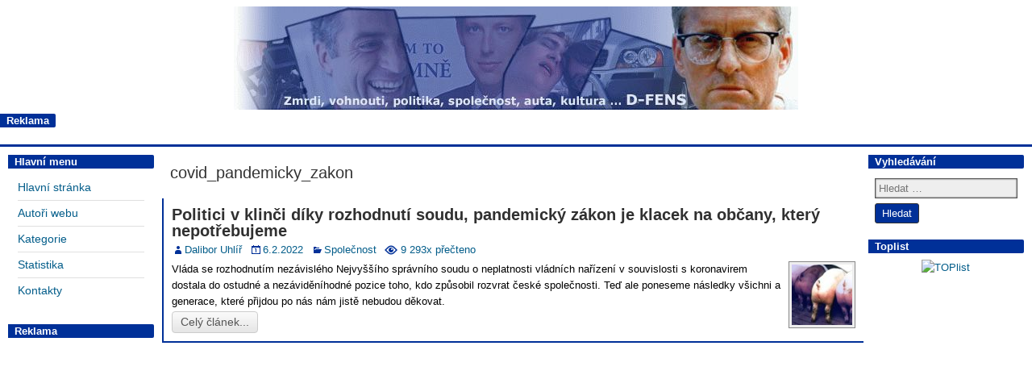

--- FILE ---
content_type: text/html; charset=UTF-8
request_url: https://dfens-cz.com/tag/covid_pandemicky_zakon/
body_size: 7772
content:
<!DOCTYPE html>
<html lang="cs">
<head>
<meta charset="UTF-8" />
<meta name="viewport" content="initial-scale=1.0" />
<title>covid_pandemicky_zakon &#8211; D-FENS</title>
<meta name='robots' content='max-image-preview:large' />
	<style>img:is([sizes="auto" i], [sizes^="auto," i]) { contain-intrinsic-size: 3000px 1500px }</style>
	<link rel="profile" href="http://gmpg.org/xfn/11" />
<link rel="pingback" href="https://dfens-cz.com/xmlrpc.php" />
<link rel='dns-prefetch' href='//fonts.googleapis.com' />
<link rel="alternate" type="application/rss+xml" title="D-FENS &raquo; RSS zdroj" href="https://dfens-cz.com/feed/" />
<link rel="alternate" type="application/rss+xml" title="D-FENS &raquo; RSS komentářů" href="https://dfens-cz.com/comments/feed/" />
<link rel="alternate" type="application/rss+xml" title="D-FENS &raquo; RSS pro štítek covid_pandemicky_zakon" href="https://dfens-cz.com/tag/covid_pandemicky_zakon/feed/" />
<script type="text/javascript">
/* <![CDATA[ */
window._wpemojiSettings = {"baseUrl":"https:\/\/s.w.org\/images\/core\/emoji\/16.0.1\/72x72\/","ext":".png","svgUrl":"https:\/\/s.w.org\/images\/core\/emoji\/16.0.1\/svg\/","svgExt":".svg","source":{"concatemoji":"https:\/\/dfens-cz.com\/wp-includes\/js\/wp-emoji-release.min.js?ver=6.8.3"}};
/*! This file is auto-generated */
!function(s,n){var o,i,e;function c(e){try{var t={supportTests:e,timestamp:(new Date).valueOf()};sessionStorage.setItem(o,JSON.stringify(t))}catch(e){}}function p(e,t,n){e.clearRect(0,0,e.canvas.width,e.canvas.height),e.fillText(t,0,0);var t=new Uint32Array(e.getImageData(0,0,e.canvas.width,e.canvas.height).data),a=(e.clearRect(0,0,e.canvas.width,e.canvas.height),e.fillText(n,0,0),new Uint32Array(e.getImageData(0,0,e.canvas.width,e.canvas.height).data));return t.every(function(e,t){return e===a[t]})}function u(e,t){e.clearRect(0,0,e.canvas.width,e.canvas.height),e.fillText(t,0,0);for(var n=e.getImageData(16,16,1,1),a=0;a<n.data.length;a++)if(0!==n.data[a])return!1;return!0}function f(e,t,n,a){switch(t){case"flag":return n(e,"\ud83c\udff3\ufe0f\u200d\u26a7\ufe0f","\ud83c\udff3\ufe0f\u200b\u26a7\ufe0f")?!1:!n(e,"\ud83c\udde8\ud83c\uddf6","\ud83c\udde8\u200b\ud83c\uddf6")&&!n(e,"\ud83c\udff4\udb40\udc67\udb40\udc62\udb40\udc65\udb40\udc6e\udb40\udc67\udb40\udc7f","\ud83c\udff4\u200b\udb40\udc67\u200b\udb40\udc62\u200b\udb40\udc65\u200b\udb40\udc6e\u200b\udb40\udc67\u200b\udb40\udc7f");case"emoji":return!a(e,"\ud83e\udedf")}return!1}function g(e,t,n,a){var r="undefined"!=typeof WorkerGlobalScope&&self instanceof WorkerGlobalScope?new OffscreenCanvas(300,150):s.createElement("canvas"),o=r.getContext("2d",{willReadFrequently:!0}),i=(o.textBaseline="top",o.font="600 32px Arial",{});return e.forEach(function(e){i[e]=t(o,e,n,a)}),i}function t(e){var t=s.createElement("script");t.src=e,t.defer=!0,s.head.appendChild(t)}"undefined"!=typeof Promise&&(o="wpEmojiSettingsSupports",i=["flag","emoji"],n.supports={everything:!0,everythingExceptFlag:!0},e=new Promise(function(e){s.addEventListener("DOMContentLoaded",e,{once:!0})}),new Promise(function(t){var n=function(){try{var e=JSON.parse(sessionStorage.getItem(o));if("object"==typeof e&&"number"==typeof e.timestamp&&(new Date).valueOf()<e.timestamp+604800&&"object"==typeof e.supportTests)return e.supportTests}catch(e){}return null}();if(!n){if("undefined"!=typeof Worker&&"undefined"!=typeof OffscreenCanvas&&"undefined"!=typeof URL&&URL.createObjectURL&&"undefined"!=typeof Blob)try{var e="postMessage("+g.toString()+"("+[JSON.stringify(i),f.toString(),p.toString(),u.toString()].join(",")+"));",a=new Blob([e],{type:"text/javascript"}),r=new Worker(URL.createObjectURL(a),{name:"wpTestEmojiSupports"});return void(r.onmessage=function(e){c(n=e.data),r.terminate(),t(n)})}catch(e){}c(n=g(i,f,p,u))}t(n)}).then(function(e){for(var t in e)n.supports[t]=e[t],n.supports.everything=n.supports.everything&&n.supports[t],"flag"!==t&&(n.supports.everythingExceptFlag=n.supports.everythingExceptFlag&&n.supports[t]);n.supports.everythingExceptFlag=n.supports.everythingExceptFlag&&!n.supports.flag,n.DOMReady=!1,n.readyCallback=function(){n.DOMReady=!0}}).then(function(){return e}).then(function(){var e;n.supports.everything||(n.readyCallback(),(e=n.source||{}).concatemoji?t(e.concatemoji):e.wpemoji&&e.twemoji&&(t(e.twemoji),t(e.wpemoji)))}))}((window,document),window._wpemojiSettings);
/* ]]> */
</script>
<style id='wp-emoji-styles-inline-css' type='text/css'>

	img.wp-smiley, img.emoji {
		display: inline !important;
		border: none !important;
		box-shadow: none !important;
		height: 1em !important;
		width: 1em !important;
		margin: 0 0.07em !important;
		vertical-align: -0.1em !important;
		background: none !important;
		padding: 0 !important;
	}
</style>
<link rel='stylesheet' id='awd-style-css' href='https://dfens-cz.com/wp-content/plugins/aryo-widget-device/assets/css/style.css?ver=6.8.3' type='text/css' media='all' />
<link rel='stylesheet' id='wp-postratings-css' href='https://dfens-cz.com/wp-content/plugins/wp-postratings/css/postratings-css.css?ver=1.91.2' type='text/css' media='all' />
<link rel='stylesheet' id='wpum-frontend-css' href='https://dfens-cz.com/wp-content/plugins/wp-user-manager/assets/css/wpum.min.css?ver=2.9.13' type='text/css' media='all' />
<link rel='stylesheet' id='frontier-font-css' href='//fonts.googleapis.com/css?family=Roboto+Condensed%3A400%2C700%7CArimo%3A400%2C700&#038;ver=6.8.3' type='text/css' media='all' />
<link rel='stylesheet' id='frontier-icon-css' href='https://dfens-cz.com/wp-content/themes/frontier/includes/genericons/genericons.css?ver=1.2.4' type='text/css' media='all' />
<link rel='stylesheet' id='frontier-main-css' href='https://dfens-cz.com/wp-content/themes/frontier/style.css?ver=1.2.4' type='text/css' media='all' />
<link rel='stylesheet' id='frontier-responsive-css' href='https://dfens-cz.com/wp-content/themes/frontier/responsive.css?ver=1.2.4' type='text/css' media='all' />
<link rel='stylesheet' id='decent-comments-widget-css' href='https://dfens-cz.com/wp-content/plugins/decent-comments/css/decent-comments-widget.css' type='text/css' media='all' />
<link rel="icon" href="https://www.dfens-cz.com/wp-content/uploads/2015/08/favicon.ico" type="image/x-icon" />
<script type="text/javascript" src="https://dfens-cz.com/wp-includes/js/jquery/jquery.min.js?ver=3.7.1" id="jquery-core-js"></script>
<script type="text/javascript" src="https://dfens-cz.com/wp-includes/js/jquery/jquery-migrate.min.js?ver=3.4.1" id="jquery-migrate-js"></script>
<link rel="https://api.w.org/" href="https://dfens-cz.com/wp-json/" /><link rel="alternate" title="JSON" type="application/json" href="https://dfens-cz.com/wp-json/wp/v2/tags/795" /><link rel="EditURI" type="application/rsd+xml" title="RSD" href="https://dfens-cz.com/xmlrpc.php?rsd" />
<meta name="generator" content="WordPress 6.8.3" />
<style>
.wp-post-image-content {
	float: right;
	padding-top: 0px;
	padding-left: 0px;
	padding-bottom: 0px;
	padding-right: 0px;
	margin-top: 0px;
	margin-left: 0px;
	margin-bottom: 0px;
	margin-right: 0px;
}
</style>


<meta property="Frontier Theme" content="1.2.4" />
<style type="text/css" media="screen">
	#container 	{width: 1024px;}
	#header 	{min-height: 0px;}
	#content 	{width: 70%;}
	#sidebar-left 	{width: 15%;}
	#sidebar-right 	{width: 15%;}
</style>

<style type="text/css" media="screen">
	.page-template-page-cs-php #content, .page-template-page-sc-php #content {width: 85%;}
	.page-template-page-cs-php #sidebar-left, .page-template-page-sc-php #sidebar-left,
	.page-template-page-cs-php #sidebar-right, .page-template-page-sc-php #sidebar-right {width: 15%;}
	.page-template-page-scs-php #content {width: 70%;}
	.page-template-page-scs-php #sidebar-left {width: 15%;}
	.page-template-page-scs-php #sidebar-right {width: 15%;}
</style>

<style type="text/css" media="screen">
	#header {background-color:#FFFFFF;}
	#nav-main {background-color:#2A5A8E;}
	#nav-main .nav-main {border-left: 1px solid #023266; border-right: 1px solid #4878ac;}
	#nav-main .nav-main > li, #nav-main .nav-main > ul > .page_item {border-left: 1px solid #4878ac; border-right: 1px solid #023266;}
	#top-bar {background-color:#222222;}
	#bottom-bar {background-color:#222222;}
	.blog-view, .comment-author-admin > .comment-body, .bypostauthor > .comment-body {border-top: 6px solid #003098;}
	.page-nav > *, .comment-nav > *, .author-info .title, .comment-reply-link, .widget-title,
	.widget_search .search-submit, .widget_calendar caption {background-color:#003098;}
	.genericon {color:#003098;}
	a {color:#035d8a;}
	a:hover {color:#3333ff;}
</style>

<style type="text/css" id="custom-background-css">
body.custom-background { background-color: #ffffff; background-image: url("https://dfens-cz.com/wp-content/themes/frontier/images/honeycomb.png"); background-position: left top; background-size: auto; background-repeat: repeat; background-attachment: scroll; }
</style>
	<link rel="icon" href="https://dfens-cz.com/wp-content/uploads/2022/09/icon7070.jpg" sizes="32x32" />
<link rel="icon" href="https://dfens-cz.com/wp-content/uploads/2022/09/icon7070.jpg" sizes="192x192" />
<link rel="apple-touch-icon" href="https://dfens-cz.com/wp-content/uploads/2022/09/icon7070.jpg" />
<meta name="msapplication-TileImage" content="https://dfens-cz.com/wp-content/uploads/2022/09/icon7070.jpg" />
		<style type="text/css" id="wp-custom-css">
			div.comment-nav span.page-numbers.current {
	background-color: gray !important;
}		</style>
		
<!-- Custom CSS -->
<style type="text/css" media="screen">
.gb-entry-content img {
    max-width: 200px;
}

.page-numbers.current {
    background-color: light-gray;
}

.wp-post-image-content {
    margin-left: 3px;
}

.expand
{
    color: #33C;
    cursor: pointer;
    text-decoration: underline;
}
.skwidget-comment, .sk-userdata-admin  {
   font-size: 12px;
}
.input input, .input textarea {
    font-family: "Arial CE","Helvetica CE",Arial,Verdana,lucida,sans-serif;
    font-size: 13px;
    font-weight: normal;
}
.single-view .entry-content {
    color: #000;
    font-family: "Arial CE","Helvetica CE",Arial,Verdana,lucida,sans-serif;
    font-size: 13px;
    font-weight: normal;
}
#menu-hlavni-menu .menu-item {
    font-size: 14px;
}
.nsp_WidgetStats {
    font-size: 12px;
}
#gwolle_gb .admin-entry {
    background-image: none !important;
    background-color: white !important;
}
body {
    min-width: 350px;
}
.blog-view .entry-content{
    position: relative;
}
.blog-view .entry-footer {
    clear: none;
    position: absolute;
    bottom: 0;
}
.entry-footer a {
    text-decoration: none;
}
#header-logo, #header-logo img {
    max-width: 100%;
    float: none;
    margin-left: auto;
    margin-right: auto;
    width: 700px;
}
#header-logo {
    display: block;
}
#header {
    border-bottom: 3px solid #003098;
    padding-bottom: 5px;
    width: 100%;
}
#header-logo a img {
    margin-top: 8px;
}
#container {
    width: 100%;
}
#main {
    background-color: #ffffff;
    padding: 5px;
    width: 100%;
}
.widget-title {
    color: #FFF;
    font-family: "Arial CE","Helvetica CE",Arial,Verdana,lucida,sans-serif;
    font-size: 13px;
    font-weight: bold;
    margin: -8px -8px 8px;
    padding: 4px 8px;
    text-shadow: none;
}
.col-scs #sidebar-left {
    width: 165x;
}

#sidebar-right {
    width: 16%;
}
#content {
    overflow: auto;
    width: auto;
}
#main > div {
    display: block;
}
.frontier-widget {
    border: none;
    box-shadow: none;
}

.frontier-widget .widget-title {
-webkit-border-top-right-radius: 2px;
-webkit-border-bottom-right-radius: 2px;
-moz-border-radius-topright: 2px;
-moz-border-radius-bottomright: 2px;
border-top-right-radius: 2px;
border-bottom-right-radius: 2px;
}

h4 {
    line-height: 0.7;
    font-family: "Arial CE","Helvetica CE",Arial,Verdana,lucida,sans-serif;
}

h1, h2, h3, h4, h5, h6 {
    font-family: "Arial CE","Helvetica CE",Arial,Verdana,lucida,sans-serif;
}
.blog-view {
    border-top: none;
    border-right: none;
    border-left: 2px solid #003098;
    border-bottom: 2px solid #003098;
    box-shadow: none;
}
.single-view, .author-info, .archive-info, .form-404 {
    border: none;
    box-shadow: none;
}
.entry-title {
    line-height: 1;
    color: #000;
    font-family: "Arial CE","Helvetica CE",Arial,Verdana,lucida,sans-serif;
    font-weight: bold;
    font-size: 20px;
}
.comment-content p {
    font-size: 11px;
}
.entry-content p {
    color: #000;
    font-family: "Arial CE","Helvetica CE",Arial,Verdana,lucida,sans-serif;
    font-size: 13px;
    font-weight: normal;
}
.continue-reading {
    background: transparent linear-gradient(to bottom, #FBFBFB 0%, #E5E5E5 100%) repeat scroll 0% 0%;
    display: inline-block;
    float: left;
    padding: 2px 10px;
    color: #555;
    border: 1px solid #CCC;
    border-radius: 4px;
}

.single-view .entry-content {
    line-height: 1.4;
}
.mesic {
    width:50%;
    float:left;
}
.vubec {
    width:50%;
    float:right;
}
li {
    font-family: "Arial CE","Helvetica CE",Arial,Verdana,lucida,sans-serif;
    font-weight: normal;
    font-size: 12px;
}
.entry-content a {
    font-family: "Arial CE","Helvetica CE",Arial,Verdana,lucida,sans-serif;
}
#post-47 > .entry-content {
    width: -moz-fit-content;
    margin: auto;
}

#post-47 > .entry-content li {
    list-style-type: none;
    margin-left: 0px;
}
.vlevo {
    display: inline-block;
    width: 350px;
}
.vpravo {
    display: inline-block;
    width: 100px;
}
.author-latest-posts {
    border: none;
    box-shadow: none;
}
.author-post-count {
    text-align: left;
}
.author-latest-posts li {
    list-style: none;
    margin: 4px 0px 4px -18px;
}
.entry-content li code {
    font-family: "Arial CE","Helvetica CE",Arial,Verdana,lucida,sans-serif;
}
.comment-body .reply {
	margin-top: 0px;
}
.comment-content p {
    margin: 4px 0px 1px;
}
.entry-excerpt {
    min-height: 49px;
    display: inline;
}
.post-ratings {
    height: 20px;
    width: auto;
    float: right;
}
.wpum-password-form fieldset label,.wpum-profile-form fieldset label,.wpum-registration-form fieldset label,.wpum-update-password-form fieldset label{
	display:block;
	margin:0;
	width:29%;
	float:left;
	vertical-align:middle;
        color: #000;
font-family: "Arial CE","Helvetica CE",Arial,Verdana,lucida,sans-serif;
font-weight: normal;
font-size: 12px;
}
.comment-author .link, .ignore-commenter {
    margin:auto;
    font-size: 12px;
}
.page-id-12073 p { font-size: 11px; }
</style>
<!-- Custom CSS End -->

  <meta name="viewport" content="width=device-width,initial-scale=1">
<script data-ad-client="ca-pub-2081268921872091" async src="https://pagead2.googlesyndication.com/pagead/js/adsbygoogle.js"></script>
  </head>

<body class="archive tag tag-covid_pandemicky_zakon tag-795 custom-background wp-theme-frontier">
	
	
<div id="container" class="cf">
	
	
			<div id="header" class="cf">
			
							<div id="header-logo">
					<a href="https://dfens-cz.com/"><img src="https://dfens-cz.com/wp-content/uploads/2015/12/dfens_main_dms.jpg" alt="D-FENS" /></a>
				</div>
			
			<div class="widget_text awd-visible-phone"><div id="custom_html-4" class="widget_text widget-header frontier-widget widget_custom_html"><h4 class="widget-title">Reklama</h4><div class="textwidget custom-html-widget"><script async src="https://pagead2.googlesyndication.com/pagead/js/adsbygoogle.js?client=ca-pub-3440604805459062"
     crossorigin="anonymous"></script>
<!-- DF_mobile_25 -->
<ins class="adsbygoogle"
     style="display:block"
     data-ad-client="ca-pub-3440604805459062"
     data-ad-slot="9430384371"
     data-ad-format="auto"
     data-full-width-responsive="true"></ins>
<script>
     (adsbygoogle = window.adsbygoogle || []).push({});
</script></div></div></div>
					</div>
	
	
	
<div id="main" class="col-scs cf">
<div id="sidebar-left" class="sidebar cf">
		<div id="widgets-wrap-sidebar-left">

					<div id="nav_menu-2" class="widget-sidebar frontier-widget widget_nav_menu"><h4 class="widget-title">Hlavní menu</h4><div class="menu-hlavni-menu-container"><ul id="menu-hlavni-menu" class="menu"><li id="menu-item-23" class="menu-item menu-item-type-custom menu-item-object-custom menu-item-23"><a href="/index.php">Hlavní stránka</a></li>
<li id="menu-item-49" class="menu-item menu-item-type-post_type menu-item-object-page menu-item-49"><a href="https://dfens-cz.com/autori-webu/">Autoři webu</a></li>
<li id="menu-item-5953" class="menu-item menu-item-type-post_type menu-item-object-page menu-item-5953"><a href="https://dfens-cz.com/kategorie/">Kategorie</a></li>
<li id="menu-item-31131" class="menu-item menu-item-type-post_type menu-item-object-page menu-item-31131"><a href="https://dfens-cz.com/statistiky_new/">Statistika</a></li>
<li id="menu-item-31148" class="menu-item menu-item-type-post_type menu-item-object-page menu-item-31148"><a href="https://dfens-cz.com/kontakty/">Kontakty</a></li>
</ul></div></div><div class="widget_text awd-hidden-phone"><div id="custom_html-5" class="widget_text widget-sidebar frontier-widget widget_custom_html"><h4 class="widget-title">Reklama</h4><div class="textwidget custom-html-widget"><script async src="https://pagead2.googlesyndication.com/pagead/js/adsbygoogle.js?client=ca-pub-3440604805459062"
     crossorigin="anonymous"></script>
<!-- DF_postranni_resp_vert -->
<ins class="adsbygoogle"
     style="display:block"
     data-ad-client="ca-pub-3440604805459062"
     data-ad-slot="4637238606"
     data-ad-format="auto"
     data-full-width-responsive="true"></ins>
<script>
     (adsbygoogle = window.adsbygoogle || []).push({});
</script></div></div></div>		
	</div>
	</div><div id="sidebar-right" class="sidebar cf">
		<div id="widgets-wrap-sidebar-right">

					<div id="search-2" class="widget-sidebar frontier-widget widget_search"><h4 class="widget-title">Vyhledávání</h4><form role="search" method="get" class="search-form" action="https://dfens-cz.com/">
				<label>
					<span class="screen-reader-text">Vyhledávání</span>
					<input type="search" class="search-field" placeholder="Hledat &hellip;" value="" name="s" />
				</label>
				<input type="submit" class="search-submit" value="Hledat" />
			</form></div><div class="awd-hidden-phone"><div id="text-14" class="widget-sidebar frontier-widget widget_text"><h4 class="widget-title">Toplist</h4>			<div class="textwidget"><center><a href="https://www.toplist.cz"><script language="JavaScript" type="text/javascript" charset="utf-8">
<!--
document.write('<img src="https://toplist.cz/count.asp?id=41039&logo=mc&http='+
encodeURIComponent(document.referrer)+'&t='+encodeURIComponent(document.title)+'&l='+encodeURIComponent(document.URL)+
'&wi='+encodeURIComponent(window.screen.width)+'&he='+encodeURIComponent(window.screen.height)+'&cd='+
encodeURIComponent(window.screen.colorDepth)+'" width="88" height="60" border=0 alt="TOPlist" />');
//--></script><noscript><img src="https://toplist.cz/count.asp?id=41039&logo=mc&njs=1" border="0"
alt="TOPlist" width="88" height="60" /></noscript></a></center>
</div>
		</div></div>		
	</div>
	</div><div id="content" class="cf">

	
			<div class="archive-info">
		<h3 class="archive-title">
		<span>covid_pandemicky_zakon</span>		</h3>

				</div>
	
	
	
					
<article id="post-32946" class="blog-view post-32946 post type-post status-publish format-standard has-post-thumbnail hentry category-spolecnost tag-covid_pandemicky_zakon">

<header class="entry-header cf">
		<h2 class="entry-title"><a href="https://dfens-cz.com/politici-v-klinci-diky-rozhodnuti-soudu-pandemicky-zakon-je-klacek-na-obcany-ktery-nepotrebujeme/">Politici v klinči díky rozhodnutí soudu, pandemický zákon je klacek na občany, který nepotřebujeme</a></h2>
	</header>

<div class="entry-byline cf">
	
			<div class="entry-author author vcard">
						<i class="genericon genericon-user"></i><a class="url fn" href="https://dfens-cz.com/author/dalibor_uhlir/">Dalibor Uhlíř</a>
		</div>
	
			<div class="entry-date">
			<i class="genericon genericon-day"></i><a class="updated" href="https://dfens-cz.com/politici-v-klinci-diky-rozhodnuti-soudu-pandemicky-zakon-je-klacek-na-obcany-ktery-nepotrebujeme/">6.2.2022</a>
		</div>
	
			<div class="entry-categories">
			<i class="genericon genericon-category"></i><a href="https://dfens-cz.com/category/spolecnost/" rel="category tag">Společnost</a>		</div>
		
	    	<div class="entry-views">
			<i class="genericon genericon-show"></i><p style="color: #035D8A; display: inline;"> 9&nbsp;293x přečteno</p>
		</div>
  
	
	
	</div>

<div class="entry-content cf">
	
	
									<div class="entry-thumbnail">
					<a class="post-thumbnail" href="https://dfens-cz.com/politici-v-klinci-diky-rozhodnuti-soudu-pandemicky-zakon-je-klacek-na-obcany-ktery-nepotrebujeme/">
						<img width="75" height="75" src="https://dfens-cz.com/wp-content/uploads/2015/06/spolecnost_75.jpg" class="attachment-thumbnail size-thumbnail wp-post-image" alt="" decoding="async" />					</a>
				</div>
					
		<div class="entry-excerpt"><p>Vláda se rozhodnutím nezávislého Nejvyššího správního soudu o neplatnosti vládních nařízení v souvislosti s koronavirem dostala do ostudné a nezáviděníhodné pozice toho, kdo způsobil rozvrat české společnosti. Teď ale poneseme následky všichni a generace, které přijdou po nás nám jistě nebudou děkovat.</p>
<br>
  <footer class="entry-footer cf">
	
	
					<a href="https://dfens-cz.com/politici-v-klinci-diky-rozhodnuti-soudu-pandemicky-zakon-je-klacek-na-obcany-ktery-nepotrebujeme/" class="continue-reading">
								Celý článek...			</a>
		
	
	
	
	</footer></div>

	
	
	</div>



</article>		
	
	
			<div class="blog-nav cf">
							<div class="link-prev"></div><div class="link-next"></div>					</div>
	
	
</div>


</div>


<div id="bottom-bar" class="cf">
	
			<span id="bottom-bar-text">D-FENS &copy; 2017</span>
	
	
	</div>

</div>


<script type="speculationrules">
{"prefetch":[{"source":"document","where":{"and":[{"href_matches":"\/*"},{"not":{"href_matches":["\/wp-*.php","\/wp-admin\/*","\/wp-content\/uploads\/*","\/wp-content\/*","\/wp-content\/plugins\/*","\/wp-content\/themes\/frontier\/*","\/*\\?(.+)"]}},{"not":{"selector_matches":"a[rel~=\"nofollow\"]"}},{"not":{"selector_matches":".no-prefetch, .no-prefetch a"}}]},"eagerness":"conservative"}]}
</script>
<script>
jQuery(".ignore-commenter .activate").click(function() {
	console.log("activate");
	jQuery.ajax({
		url: "",
		dataType: "json",
		type: "POST",
		data: {"send-ignore-commenter": jQuery(this).data("ignored-id"), "send-ignorer": jQuery(this).data("ignorer-id")},
		success: function(ret) {
			// console.log(ret);
			if(ret.success) {
				jQuery("body").append('<div id="ignore-notice" style=" position: fixed; min-height: 25px; left: 40%; top: 300px; margin: 5px 0 15px; border: black 1px solid; padding: 10px 10px 5px; background: #FFF; border-radius: 7px; box-shadow: 0px 0px 5px blue; width: 20%; z-index: 100;">Ignorujete uživatele: <strong>' +ret.author + '</strong> <a href="#" class="dismiss-notice">Zavřít</a></div>');
			}
			// reload after 3 secs
			setTimeout(function() {
				window.location.reload();
			}, 2000);
		}
	});	
	return false;
});
jQuery(".dismiss-notice").on("click",function() {
	jQuery(this).parents("#ignore-notice").remove();	
	return false;
});	
	</script><script type="text/javascript">
jQuery(document).ready(function($) {
	$('.menu-item-has-children').click(function(){
		$('.nav-main > .menu-item-has-children').not(this).removeClass('toggle-on');
		$(this).not().parents().removeClass('toggle-on');
		$(this).toggleClass('toggle-on');
	});
});
</script>
<script type="text/javascript" id="wp-postratings-js-extra">
/* <![CDATA[ */
var ratingsL10n = {"plugin_url":"https:\/\/dfens-cz.com\/wp-content\/plugins\/wp-postratings","ajax_url":"https:\/\/dfens-cz.com\/wp-admin\/admin-ajax.php","text_wait":"Please rate only 1 item at a time.","image":"numbers","image_ext":"gif","max":"5","show_loading":"0","show_fading":"0","custom":"1"};
var ratings_1_mouseover_image=new Image();ratings_1_mouseover_image.src="https://dfens-cz.com/wp-content/plugins/wp-postratings/images/numbers/rating_1_over.gif";var ratings_2_mouseover_image=new Image();ratings_2_mouseover_image.src="https://dfens-cz.com/wp-content/plugins/wp-postratings/images/numbers/rating_2_over.gif";var ratings_3_mouseover_image=new Image();ratings_3_mouseover_image.src="https://dfens-cz.com/wp-content/plugins/wp-postratings/images/numbers/rating_3_over.gif";var ratings_4_mouseover_image=new Image();ratings_4_mouseover_image.src="https://dfens-cz.com/wp-content/plugins/wp-postratings/images/numbers/rating_4_over.gif";var ratings_5_mouseover_image=new Image();ratings_5_mouseover_image.src="https://dfens-cz.com/wp-content/plugins/wp-postratings/images/numbers/rating_5_over.gif";;
/* ]]> */
</script>
<script type="text/javascript" src="https://dfens-cz.com/wp-content/plugins/wp-postratings/js/postratings-js.js?ver=1.91.2" id="wp-postratings-js"></script>

<script>
  (function(i,s,o,g,r,a,m){i['GoogleAnalyticsObject']=r;i[r]=i[r]||function(){
  (i[r].q=i[r].q||[]).push(arguments)},i[r].l=1*new Date();a=s.createElement(o),
  m=s.getElementsByTagName(o)[0];a.async=1;a.src=g;m.parentNode.insertBefore(a,m)
  })(window,document,'script','https://www.google-analytics.com/analytics.js','ga');

  ga('create', 'UA-85413711-1', 'auto');
  ga('send', 'pageview');

</script>

</html>
<!-- Dynamic page generated in 0.233 seconds. -->
<!-- Cached page generated by WP-Super-Cache on 2026-01-22 15:10:21 -->

<!-- Compression = gzip -->

--- FILE ---
content_type: text/html; charset=utf-8
request_url: https://www.google.com/recaptcha/api2/aframe
body_size: 265
content:
<!DOCTYPE HTML><html><head><meta http-equiv="content-type" content="text/html; charset=UTF-8"></head><body><script nonce="igdEJ4y3FEgllcsxSCFTmg">/** Anti-fraud and anti-abuse applications only. See google.com/recaptcha */ try{var clients={'sodar':'https://pagead2.googlesyndication.com/pagead/sodar?'};window.addEventListener("message",function(a){try{if(a.source===window.parent){var b=JSON.parse(a.data);var c=clients[b['id']];if(c){var d=document.createElement('img');d.src=c+b['params']+'&rc='+(localStorage.getItem("rc::a")?sessionStorage.getItem("rc::b"):"");window.document.body.appendChild(d);sessionStorage.setItem("rc::e",parseInt(sessionStorage.getItem("rc::e")||0)+1);localStorage.setItem("rc::h",'1769091033018');}}}catch(b){}});window.parent.postMessage("_grecaptcha_ready", "*");}catch(b){}</script></body></html>

--- FILE ---
content_type: text/plain
request_url: https://www.google-analytics.com/j/collect?v=1&_v=j102&a=2055358493&t=pageview&_s=1&dl=https%3A%2F%2Fdfens-cz.com%2Ftag%2Fcovid_pandemicky_zakon%2F&ul=en-us%40posix&dt=covid_pandemicky_zakon%20%E2%80%93%20D-FENS&sr=1280x720&vp=1280x720&_u=IEBAAEABAAAAACAAI~&jid=1864289486&gjid=1317010103&cid=33687393.1769091023&tid=UA-85413711-1&_gid=1986704460.1769091023&_r=1&_slc=1&z=1034985366
body_size: -449
content:
2,cG-0D5WBYCPXF